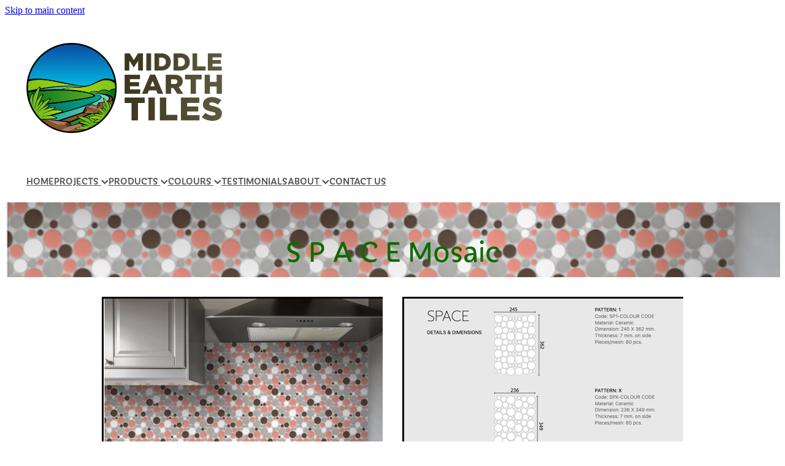

--- FILE ---
content_type: text/html; charset=UTF-8
request_url: https://www.middleearthtiles.com/s-p-a-c-e-mosaics/
body_size: 17907
content:
<!-- Website made on Rocketspark -->
<!DOCTYPE html>
<!-- Blank -->
<html class="">
<head>
    <!-- Google Tag Manager -->
                <script>(function(w,d,s,l,i){w[l]=w[l]||[];w[l].push({'gtm.start':
                new Date().getTime(),event:'gtm.js'});let f=d.getElementsByTagName(s)[0],
                j=d.createElement(s),dl=l!='dataLayer'?'&l='+l:'';j.async=true;j.src=
                'https://www.googletagmanager.com/gtm.js?id='+i+dl;f.parentNode.insertBefore(j,f);
                })(window,document,'script','dataLayer','GTM-KVWLF889');</script>
                <!-- End Google Tag Manager -->
    <meta name='csrf-token' content='a9c44ed17944e1a4c17ad4d38a6bbb26'/>

    
    <meta http-equiv="Content-Type" content="text/html; charset=UTF-8"/>
    
    <title>S P A C E Mosaics | Middle Earth Tiles</title>
    <meta name="description" content=""/>
    <meta name="keywords" content=""/>
                    <link rel="icon" type="image/png" href="https://nz.rs-cdn.com/images/nwsea-f32xz/logo/cropped-32781/pad192x192@stretch.png?v=20210514053325">
                <link rel="apple-touch-icon" href="https://nz.rs-cdn.com/images/nwsea-f32xz/logo/cropped-32781/pad192x192@stretch.png?v=20210514053325"/>
                
    <script type="text/javascript" src="https://cdn.rocketspark.com/jquery-1.7.2.min.js?v=20260123141008"></script>
     <script> window.configs = {"development":"false","DEVELOPMENT":"false","requestType":"page","PREVIEW":"false","EDITOR":"false","template":"blank","navResizeTemplate":"","baseREMUnit":16,"screenSizes":{"t":{"fontSize":14,"contentWidth":400,"contentWidthOversize":400,"min":0,"max":400,"scale":0.7551,"subScale":0.95,"navScale":0.6,"legacy":false},"h":{"fontSize":16,"contentWidth":600,"contentWidthOversize":600,"min":0,"max":740,"scale":0.7551,"subScale":0.95,"navScale":0.6,"legacy":false},"s":{"fontSize":13,"contentWidth":740,"contentWidthOversize":740,"min":740,"max":1080,"scale":0.7959,"subScale":0.7959,"navScale":0.75,"legacy":false},"m":{"fontSize":16,"contentWidth":980,"contentWidthOversize":1080,"min":1080,"max":1460,"scale":1,"subScale":1,"navScale":1,"legacy":true},"l":{"fontSize":19,"contentWidth":1170,"contentWidthOversize":1300,"min":1460,"max":0,"scale":1.1938,"subScale":1.1938,"navScale":1.1,"legacy":false}},"publicURL":"https:\/\/www.middleearthtiles.com","shortnameURL":"https:\/\/middleearthtiles.rocketspark.co.nz","titleData":{"companyName":"Middle Earth Tiles","position":"right","separator":" | "},"CONSOLE_OVERRIDE":true,"noZensmooth":true,"release":"2026.1.23","browserSupport":{"chrome":86,"firefox":78,"edge":86,"internet explorer":12,"ie":12,"opera":72,"edgeMobile":44,"safari":13,"samsung browser":12,"android":89},"siteAutoPopupSettings":"","globalisationEnabled":false,"analyticsMode":"GTM"}; </script> <link rel="stylesheet" href="https://cdn.rocketspark.com/_dist/css/auth~vendors.6da4c5858d05.bundle.css" type="text/css" media="all" /> <link rel="stylesheet" href="https://cdn.rocketspark.com/_dist/css/public.c96fdbea6cf7.bundle.css" type="text/css" media="all" /> <link rel="stylesheet" href="https://cdn.rocketspark.com/_dist/css/public~vendors.24ec0c1183a5.bundle.css" type="text/css" media="all" /> <link rel="stylesheet" href="https://cdn.rocketspark.com/_dist/css/dashboard~vendors.9c624b80e5b6.bundle.css" type="text/css" media="all" /> <link rel="preload" as="style" href="https://cdn.icomoon.io/181725/Rocketspark/style.css?8gzh5b" onload="this.onload=null;this.rel='stylesheet'"> <link rel="stylesheet" href="/node_modules/@rocketspark/flint-ui/dist/rocketspark/rocketspark.css?v=1769130608"> <link rel="stylesheet" href="/node_modules/@rocketspark/image-gallery/build/css/index.css"> <script type="text/javascript" src="https://cdn.rocketspark.com/_dist/js/public.min.v20260123141008.js" ></script> <script type="text/javascript" src="https://cdn.rocketspark.com/_dist/js/commons.e4656cd7293d.bundle.js" ></script> <script type="text/javascript" src="https://cdn.rocketspark.com/_dist/js/blog~vendors.33618b6145a5.bundle.js" ></script> <script type="text/javascript" src="https://cdn.rocketspark.com/_dist/js/shop~vendors.c0601673efb1.bundle.js" ></script> <script type="text/javascript" src="https://cdn.rocketspark.com/_dist/js/houston~vendors.938afeba088b.bundle.js" ></script> <script type="text/javascript" src="https://cdn.rocketspark.com/_dist/js/auth~vendors.1265b1c31cc3.bundle.js" ></script> <script type="text/javascript" src="https://cdn.rocketspark.com/_dist/js/dashboard~vendors.192675722bc3.bundle.js" ></script> <script type="text/javascript" src="https://cdn.rocketspark.com/_dist/js/blastoff~vendors.bb4f8a2101db.bundle.js" ></script> <script type="text/javascript" src="https://cdn.rocketspark.com/_dist/js/public~vendors.8820ff537e13.bundle.js" ></script> <script type="text/javascript" src="https://cdn.rocketspark.com/_dist/js/public.ffd6854062ae.bundle.js" ></script> <script type="module" src="https://nz.rs-cdn.com/node_modules/@rocketspark/flint-ui/dist/rocketspark/rocketspark.esm.js?v=1769130608"></script> <script type="text/javascript" src="https://nz.rs-cdn.com/site_files/28181/assets/page/page383196.js?v=20260123185917" defer></script> <!--suppress ES6ConvertVarToLetConst --> <script> var detectedLogoWidth = localStorage.getItem('detectedLogoWidth'); if (detectedLogoWidth) { var style = document.createElement('style'); style.innerHTML = "@media all and (min-width: 740px) { #header #logo, #header .logo { width: " + detectedLogoWidth + '; } }'; document.head.appendChild(style); } </script> <link rel="stylesheet" href="https://nz.rs-cdn.com/site_files/28181/65512/css/css.css?v=20260114153620" type="text/css" media="all" title="dynamicstyle" /> <style type="text/css" media="screen" id="pagestyle"> @layer rs-base{._925853a1--f9e0f3ea{--button-group-background-color:#333;--button-group-text-color:#fff;--button-group-border-size:1px;--button-group-border-radius:21.875rem;--button-group-border-color:#333;--button-group-font-weight:700;--button-group-font-family:bxgc;--button-group-font-style:normal;--button-group-hover-background-color:#333;--button-group-hover-text-color:#fff;--button-group-hover-border-color:#333;--button-group-font-size:1rem;--button-group-mobile-font-size:1rem;--button-group-letter-spacing:0em;--button-group-line-height:1.2;--button-group-text-transform:none;--button-group-padding:1rem 1.5em;--button-group-centered-text:center;--button-group-display:inline-flex;--button-group-width:auto;--button-group-min-width:4.375rem;--button-group-max-width:unset}}@layer rs-variants{._7c78bdb9--f9e0f3ea ._925853a1{--button-group-font-size:1rem;--button-group-mobile-font-size:1rem;--button-group-letter-spacing:0em;--button-group-line-height:1.2;--button-group-text-transform:none;--button-group-border-radius:21.875rem;--button-group-padding:1rem 1.5em;--button-group-display:inline-flex;--button-group-width:auto;--button-group-min-width:4.375rem;--button-group-max-width:unset}}@layer rs-base{._925853a1--d7b9bab5{--button-group-background-color:#eeece7;--button-group-text-color:#565656;--button-group-border-size:.125rem;--button-group-border-radius:0px;--button-group-border-color:rgba(0,0,0,0);--button-group-font-weight:300;--button-group-font-family:bxgc;--button-group-font-style:normal;--button-group-hover-background-color:#d0cec9;--button-group-hover-text-color:#565656;--button-group-hover-border-color:#1e1e1e;--button-group-font-size:1.5rem;--button-group-mobile-font-size:1rem;--button-group-letter-spacing:0em;--button-group-line-height:1.5;--button-group-text-transform:none;--button-group-padding:1rem 1.5em;--button-group-centered-text:center;--button-group-display:inline-flex;--button-group-width:auto;--button-group-min-width:4.375rem;--button-group-max-width:unset}}@layer rs-variants{._7c78bdb9--d7b9bab5 ._925853a1{--button-group-font-size:1.5rem;--button-group-mobile-font-size:1rem;--button-group-letter-spacing:0em;--button-group-line-height:1.5;--button-group-text-transform:none;--button-group-border-radius:0px;--button-group-padding:1rem 1.5em;--button-group-display:inline-flex;--button-group-width:auto;--button-group-min-width:4.375rem;--button-group-max-width:unset}}@layer rs-base{._925853a1--1f8bd638{--button-group-background-color:#7b838c;--button-group-text-color:#fff;--button-group-border-size:.125rem;--button-group-border-radius:0px;--button-group-border-color:#7b838c;--button-group-font-weight:700;--button-group-font-family:bxgc;--button-group-font-style:normal;--button-group-hover-background-color:#5d656e;--button-group-hover-text-color:#fff;--button-group-hover-border-color:#5d656e;--button-group-font-size:.9375rem;--button-group-mobile-font-size:1rem;--button-group-letter-spacing:0em;--button-group-line-height:1.5;--button-group-text-transform:none;--button-group-padding:1rem 1.5em;--button-group-centered-text:center;--button-group-display:inline-flex;--button-group-width:auto;--button-group-min-width:4.375rem;--button-group-max-width:unset}}@layer rs-variants{._7c78bdb9--1f8bd638 ._925853a1{--button-group-font-size:.9375rem;--button-group-mobile-font-size:1rem;--button-group-letter-spacing:0em;--button-group-line-height:1.5;--button-group-text-transform:none;--button-group-border-radius:0px;--button-group-padding:1rem 1.5em;--button-group-display:inline-flex;--button-group-width:auto;--button-group-min-width:4.375rem;--button-group-max-width:unset}}@layer rs-base{._925853a1--ef18a5cf{--button-group-background-color:rgba(0,0,0,0);--button-group-text-color:#106b00;--button-group-border-size:.125rem;--button-group-border-radius:21.875rem;--button-group-border-color:#106b00;--button-group-font-weight:700;--button-group-font-family:bxgc;--button-group-font-style:normal;--button-group-hover-background-color:#106b00;--button-group-hover-text-color:#bbb;--button-group-hover-border-color:#106b00;--button-group-font-size:.9375rem;--button-group-mobile-font-size:1rem;--button-group-letter-spacing:0em;--button-group-line-height:1.5;--button-group-text-transform:none;--button-group-padding:1rem 1.5em;--button-group-centered-text:center;--button-group-display:inline-flex;--button-group-width:auto;--button-group-min-width:4.375rem;--button-group-max-width:unset}}@layer rs-variants{._7c78bdb9--ef18a5cf ._925853a1{--button-group-font-size:.9375rem;--button-group-mobile-font-size:1rem;--button-group-letter-spacing:0em;--button-group-line-height:1.5;--button-group-text-transform:none;--button-group-border-radius:21.875rem;--button-group-padding:1rem 1.5em;--button-group-display:inline-flex;--button-group-width:auto;--button-group-min-width:4.375rem;--button-group-max-width:unset}}@layer rs-base{._925853a1--26cea02e{--button-group-background-color:#7b838c;--button-group-text-color:#fff;--button-group-border-size:0px;--button-group-border-radius:0px;--button-group-border-color:#7b838c;--button-group-font-weight:500;--button-group-font-family:bxgc;--button-group-font-style:normal;--button-group-hover-background-color:#323232;--button-group-hover-text-color:transparent;--button-group-hover-border-color:#323232;--button-group-font-size:1rem;--button-group-mobile-font-size:1rem;--button-group-letter-spacing:0em;--button-group-line-height:1;--button-group-text-transform:none;--button-group-padding:.7em .95em;--button-group-centered-text:center;--button-group-display:inline-flex;--button-group-width:auto;--button-group-min-width:4.375rem;--button-group-max-width:unset}}@layer rs-variants{._7c78bdb9--26cea02e ._925853a1{--button-group-font-size:1rem;--button-group-mobile-font-size:1rem;--button-group-letter-spacing:0em;--button-group-line-height:1;--button-group-text-transform:none;--button-group-border-radius:0px;--button-group-padding:.7em .95em;--button-group-display:inline-flex;--button-group-width:auto;--button-group-min-width:4.375rem;--button-group-max-width:unset}}@layer rs-base{._925853a1--131db4ad{--button-group-background-color:transparent;--button-group-text-color:#7b838c;--button-group-border-size:.125rem;--button-group-border-radius:0px;--button-group-border-color:#7b838c;--button-group-font-weight:700;--button-group-font-family:bxgc;--button-group-font-style:normal;--button-group-hover-background-color:transparent;--button-group-hover-text-color:#5d656e;--button-group-hover-border-color:#5d656e;--button-group-font-size:.9375rem;--button-group-mobile-font-size:1rem;--button-group-letter-spacing:0em;--button-group-line-height:1.5;--button-group-text-transform:none;--button-group-padding:1rem 1.5em;--button-group-centered-text:center;--button-group-display:inline-flex;--button-group-width:auto;--button-group-min-width:4.375rem;--button-group-max-width:unset}}@layer rs-variants{._7c78bdb9--131db4ad ._925853a1{--button-group-font-size:.9375rem;--button-group-mobile-font-size:1rem;--button-group-letter-spacing:0em;--button-group-line-height:1.5;--button-group-text-transform:none;--button-group-border-radius:0px;--button-group-padding:1rem 1.5em;--button-group-display:inline-flex;--button-group-width:auto;--button-group-min-width:4.375rem;--button-group-max-width:unset}}@layer rs-base{._925853a1:hover{background-color:var(--button-group-hover-background-color);color:var(--button-group-hover-text-color);box-shadow:inset 0 0 0 var(--button-group-border-size) var(--button-group-hover-border-color)}._925853a1{box-sizing:border-box;border:none;outline:none;cursor:pointer;align-items:center;font-smoothing:antialiased;-webkit-font-smoothing:antialiased;justify-content:var(--button-group-centered-text);text-align:var(--button-group-centered-text);background-color:var(--button-group-background-color);color:var(--button-group-text-color);box-shadow:inset 0 0 0 var(--button-group-border-size) var(--button-group-border-color);border-radius:var(--button-group-border-radius);padding:var(--button-group-padding);font-family:var(--button-group-font-family);font-weight:var(--button-group-font-weight);font-style:var(--button-group-font-style);font-size:var(--button-group-font-size);text-transform:var(--button-group-text-transform);letter-spacing:var(--button-group-letter-spacing);transition:background-color .15s ease-out,color .15s ease-out,border-color .15s ease-out;line-height:var(--button-group-line-height);display:var(--button-group-display);width:var(--button-group-width);max-width:var(--button-group-max-width);min-width:var(--button-group-min-width);word-wrap:break-word;min-height:calc(var(--button-group-font-size)*var(--button-group-line-height))}@media (max-width:41.6875rem){._925853a1{font-size:var(--button-group-mobile-font-size)}}}._f1dcfe40{display:flex;flex-wrap:wrap;gap:.5rem;align-items:center;align-self:stretch}._4b0152f0{display:inline-block;width:auto;max-width:none;min-width:4.375rem;text-align:center;white-space:nowrap;text-decoration:none}._766d9222{justify-content:start}._3d1a6c78{justify-content:center}._774d5a3c{justify-content:end}._252144ef{padding:1.25rem;overflow:hidden;box-sizing:border-box;width:75%;position:absolute;z-index:2;left:50%;transform:translateX(-50%);top:10%;pointer-events:none;opacity:0;background-color:var(--button-group-background-color);font-smoothing:antialiased;-webkit-font-smoothing:antialiased}._8dce7e5f{position:absolute;top:0;left:0;width:100%;height:100%;z-index:1;opacity:0;pointer-events:none}._2c899cee{pointer-events:auto}._9df0276b{font-size:1.125rem;line-height:1.2em;padding-left:2.1875rem;word-wrap:break-word}._9df0276b svg{width:1.5rem;height:1.1875rem;position:absolute;top:50%;transform:translateY(-50%);translate:-2.5rem 0;fill:var(--button-group-text-color)}._a6990dac{display:inline-flex;align-items:center;justify-content:space-between;gap:.5rem}._a6990dac:hover ._611ce439{background-color:var(--button-group-hover-text-color)}._a6990dac:hover ._611ce439 svg{fill:var(--button-group-hover-background-color)}._611ce439{border-radius:var(--button-group-border-radius);background-color:var(--button-group-text-color);padding:.125rem .375rem;transition:background .25s linear;display:inline-flex;align-items:center;line-height:1rem;gap:.25rem}._611ce439 svg{height:8PX;fill:var(--button-group-background-color)}._a6990dac:hover ._6e81833f{color:var(--button-group-hover-background-color)}._6e81833f{font-family:arial;text-transform:uppercase;font-size:.6875rem;font-weight:700;color:var(--button-group-background-color);position:relative;transition:background .25s linear;letter-spacing:initial}._2c8f55ae{display:inline-flex;transition:background .25s linear}._a6990dac:hover ._ab36743f svg{fill:var(--content-background-color)}._ab36743f svg{fill:var(--content-background-color)}._a6990dac:hover ._e43b9f01{color:var(--content-background-color)}._e43b9f01{color:var(--content-background-color)}._9cefdf70 ._ce3b2903{width:auto}._9cefdf70 ._611ce439{display:none}._7720d2f9:not(:focus-visible){position:absolute;left:-1px;top:auto;width:1px;height:1px;overflow:hidden;padding:0;clip:rect(1px,1px,1px,1px);clip-path:inset(50%);margin:-1px}body.auth ._7720d2f9:focus-visible{top:3.625rem}._7720d2f9:focus-visible{position:absolute;width:auto;height:auto;z-index:2000;left:.5rem;top:.5rem;clip:unset;clip-path:unset;font-size:1rem;padding:.75rem 1.25rem}._254b5c18:focus-visible{background-color:#244fb6;color:#fff;border-radius:.25rem}._254b5c18:hover{background-color:#1c3f91}.nsdea-9smo5{--stack-design-padding-top:0;--stack-design-padding-bottom:0;padding-top:var(--stack-design-padding-top,0);padding-bottom:var(--stack-design-padding-bottom,0);--stack-design-column-gap:0;--stack-design-padding-left:0;--stack-design-padding-right:0}.nsdea-9smo5 .column-container{gap:var(--stack-design-column-gap,0)}.nsdea-9smo5 .stack-inner{padding-left:var(--stack-design-padding-left,0);padding-right:var(--stack-design-padding-right,0)}@media screen and (max-width:740px){.stack.nsdea-9smo5 .column{padding-top:8px;padding-bottom:8px;padding-left:24px;padding-right:24px}.stack.nsdea-9smo5{margin-top:0;margin-bottom:0;--stack-design-mobile-padding-top:.5rem;--stack-design-mobile-padding-bottom:.5rem;padding-top:var(--stack-design-mobile-padding-top,0);padding-bottom:var(--stack-design-mobile-padding-bottom,0);--stack-design-mobile-padding-left:0;--stack-design-mobile-padding-right:0}.stack.nsdea-9smo5 .column-container{gap:0}.stack.nsdea-9smo5 .stack-inner{padding-left:var(--stack-design-mobile-padding-left,0);padding-right:var(--stack-design-mobile-padding-right,0)}}._1100af70--db9ecb52{--fluid-width:12}._4993ced5--db9ecb52{flex:0 1 calc(100%/(var(--grid-size,24)/var(--fluid-width,8)))}._1100af70--f7b73d57{--fluid-width:12}._4993ced5--f7b73d57{flex:0 1 calc(100%/(var(--grid-size,24)/var(--fluid-width,8)))}.nsdea-d9hr1{--stack-design-padding-top:0;--stack-design-padding-bottom:0;padding-top:var(--stack-design-padding-top,0);padding-bottom:var(--stack-design-padding-bottom,0);--stack-design-column-gap:0;--stack-design-padding-left:0;--stack-design-padding-right:0}.nsdea-d9hr1 .column-container{gap:var(--stack-design-column-gap,0)}.nsdea-d9hr1 .stack-inner{padding-left:var(--stack-design-padding-left,0);padding-right:var(--stack-design-padding-right,0)}@media screen and (max-width:740px){.stack.nsdea-d9hr1 .column{padding-top:8px;padding-bottom:8px;padding-left:24px;padding-right:24px}.stack.nsdea-d9hr1{margin-top:0;margin-bottom:0;--stack-design-mobile-padding-top:.5rem;--stack-design-mobile-padding-bottom:.5rem;padding-top:var(--stack-design-mobile-padding-top,0);padding-bottom:var(--stack-design-mobile-padding-bottom,0);--stack-design-mobile-padding-left:0;--stack-design-mobile-padding-right:0}.stack.nsdea-d9hr1 .column-container{gap:0}.stack.nsdea-d9hr1 .stack-inner{padding-left:var(--stack-design-mobile-padding-left,0);padding-right:var(--stack-design-mobile-padding-right,0)}}.stack .column.column--has-no-top-bottom-spacing ._982f9e32:only-child{padding-top:0;padding-bottom:0}._0884a393{aspect-ratio:var(--aspect-ratio)}._01cee16c{overflow:hidden;width:100%;height:100%}._1100af70--1dabdb6b{--fluid-width:24}._4993ced5--1dabdb6b{flex:0 1 calc(100%/(var(--grid-size,24)/var(--fluid-width,8)))}#content .stack_area{padding-bottom:0}.nsdea-zumlg{margin-top:0;margin-bottom:0;--stack-design-padding-top:7.063rem;--stack-design-padding-bottom:0;padding-top:var(--stack-design-padding-top,0);padding-bottom:var(--stack-design-padding-bottom,0);--stack-design-column-gap:0;--stack-design-padding-left:0;--stack-design-padding-right:0}.nsdea-zumlg .column-container{gap:var(--stack-design-column-gap,0)}.nsdea-zumlg .stack-inner{padding-left:var(--stack-design-padding-left,0);padding-right:var(--stack-design-padding-right,0)}@media screen and (max-width:740px){.stack.nsdea-zumlg .column{padding-top:8px;padding-bottom:8px;padding-left:24px;padding-right:24px}.stack.nsdea-zumlg{margin-top:0;margin-bottom:0;--stack-design-mobile-padding-top:.5rem;--stack-design-mobile-padding-bottom:.5rem;padding-top:var(--stack-design-mobile-padding-top,0);padding-bottom:var(--stack-design-mobile-padding-bottom,0);--stack-design-mobile-padding-left:0;--stack-design-mobile-padding-right:0}.stack.nsdea-zumlg .column-container{gap:0}.stack.nsdea-zumlg .stack-inner{padding-left:var(--stack-design-mobile-padding-left,0);padding-right:var(--stack-design-mobile-padding-right,0)}}.stack.nsdea-zumlg{background:#f7f7f7}#main_body .stack.nsdea-zumlg .block h2{color:#333;font-size:1.25rem}#main_body .stack.nsdea-zumlg .accordion-block .accordion-block__item-icon--h2 svg path{fill:#333}#main_body .stack.nsdea-zumlg .block h2.heading{color:#333}#main_body .stack.nsdea-zumlg .block h2.heading a{color:#333}#main_body .stack.nsdea-zumlg .accordion-block .accordion-block__item-icon--h2 svg{width:1.25rem;height:1.25rem}._1100af70--5d5bacb8{--fluid-width:8}._4993ced5--5d5bacb8{flex:0 1 calc(100%/(var(--grid-size,24)/var(--fluid-width,8)))}._1100af70--ab354407{--fluid-width:8}._4993ced5--ab354407{flex:0 1 calc(100%/(var(--grid-size,24)/var(--fluid-width,8)))}._1100af70--115e21e9{--fluid-width:8}._4993ced5--115e21e9{flex:0 1 calc(100%/(var(--grid-size,24)/var(--fluid-width,8)))}._5d5af514{--grid-size:24}.edit-feature-image-copy{background-color:#fff}body .feature-area-main{display:block}.feature-area-wrap{clear:both;min-width:48.750rem;overflow:hidden;background-color:transparent}.feature-area-wrap.hide-feature-logo .logo{display:none}.vpos-wrapper{height:100%}#header-area.header-overlay .feature-slide .vpos-wrapper{margin-top:0;height:calc(100% - 0px)}.feature-area__slides{position:relative;width:100%;min-width:48.750rem;background-color:transparent;margin:0 auto}.feature-slide{position:relative;min-width:48.750rem;background-color:transparent;background-position:50% 50%;background-repeat:no-repeat;background-size:cover;margin:0 auto}.feature-slide-content{margin:0 auto;position:relative;width:918px;z-index:101;background:0 0;color:#fff}body .feature-slide-content{position:absolute;top:50%;left:50%;-ms-transform:translate(-50%,-50%);-webkit-transform:translate(-50%,-50%);transform:translate(-50%,-50%)}body .logo-stay-still .feature-slide-content{top:0}.feature-slide-content-box{width:75%}.feature-slide-content a,.feature-slide-content a:visited,.feature-slide-content a:link,.feature-slide-content a:hover{color:#fff}.feature-slide-logo .logo{margin:0 auto}.feature-area-wrap.shortened .feature-slide-logo .logo{max-height:6.063rem}.feature-slide-logo .logo .logo-edit{display:none;visibility:hidden;margin:0 auto}.feature-area-main .logo .logo-edit{left:50%;margin:.313rem 0 0}.feature-area-main .logo-controls{left:50%;margin-left:0;transform:translateX(-50%);-webkit-transform:translateX(-50%)}.feature-slide-content-global{position:relative;z-index:102;height:7.625rem}.feature-slide-overlay{height:101%;position:absolute;z-index:100;width:100%;opacity:0;-moz-opacity:0;filter:alpha(opacity=0);background-color:#106b00;transition:opacity .5s ease-in-out;top:50%;transform:translate(0,-50%)}body.side-editor-open .feature-slide-overlay{transition:opacity 0s ease-in-out}.feature-slide-overlay.highlight{opacity:.3;-moz-opacity:.3;filter:alpha(opacity=30)}div.feature-text-scaling{display:block;word-wrap:break-word;white-space:normal}.feature-slide-heading div.feature-text-scaling{line-height:135%}.feature-slide-body div.feature-text-scaling{line-height:1.6em}.feature-slide-heading,h1.feature-slide-heading,h2.feature-slide-heading,h3.feature-slide-heading,div.feature-slide-heading{line-height:100%}.feature-area-main .feature-slide-heading,.feature-area-main h1.feature-slide-heading,.feature-area-main h2.feature-slide-heading,.feature-area-main h3.feature-slide-heading,.feature-area-main div.feature-slide-heading{color:#106b00;font-family:bxgc,arial;font-weight:400;font-style:normal}.feature-area-main .heading-background{border-radius:0}body .feature-area-main .feature-slide.has-content .heading-background{background-color:rgba(255,255,255,0)}.feature-slide-content .feature-slide-body{font-family:bxgc,arial;font-weight:700;font-style:normal;font-size:20px;line-height:100%}.feature-slide-body strong{font-weight:700}.feature-slide-body em{font-style:italic}.feature-area__slides .cycle-next,.feature-area__slides .cycle-prev{position:absolute;min-width:40px;top:0;z-index:103;font-family:icons;font-size:80px;cursor:pointer;color:#106b00;text-align:center}.feature-area__slides .cycle-next,.feature-area__slides .cycle-prev{height:100%;display:flex;flex-direction:column;justify-content:center}.feature-area__slides .cycle-prev{left:0}.feature-area__slides .cycle-next{right:0}.feature-area__slides .cycle-pager{text-align:center;width:94%;padding:0 3%;z-index:103;position:absolute;bottom:10%;overflow:hidden}.feature-area__slides .cycle-pager span{font-family:arial;font-size:50px;width:12px;height:12px;display:inline-block;cursor:pointer;background:rgba(123,131,140,1);border-radius:8px;margin:2px;border:2px solid rgba(123,131,140,1)}.feature-area__slides .cycle-pager span.cycle-pager-active{background:#fff}.feature-area__slides .cycle-pager>*{cursor:pointer}.feature-area-main .down-arrow-scroll{position:absolute;left:50%;-ms-transform:translateX(-50%);-webkit-transform:translateX(-50%);transform:translateX(-50%);margin-left:-13.5px;bottom:5%;animation:down-arrow-bounce 1.5s infinite;animation-timing-function:linear;display:block;-webkit-animation:down-arrow-bounce 1.5s infinite;-webkit-animation-timing-function:linear;-moz-animation-timing-function:linear;-moz-animation:down-arrow-bounce 1.5s infinite;cursor:pointer;z-index:103}.feature-area-main .down-arrow-scroll svg{width:1.688rem;height:.938rem}.feature-area-main .down-arrow-scroll svg path{fill:#fff}@-webkit-keyframes down-arrow-bounce{0%,20%,50%,80%,100%{-webkit-transform:translateY(0)}40%{-webkit-transform:translateY(-10px)}60%{-webkit-transform:translateY(3px)}}@keyframes down-arrow-bounce{0%,20%,50%,80%,100%{transform:translateY(0)}40%{transform:translateY(-6px)}60%{transform:translateY(3px)}}a.feature-button{font-family:,arial;font-weight:;font-style:;font-size:1.5rem;line-height:120%;padding:.85em 1em;box-sizing:border-box}a.feature-button:link,a.feature-button:visited{display:inline-block;text-decoration:none;transition:background-color .15s ease-out,color .15s ease-out;color:#fff;background:rgba(123,131,140,1)}a.feature-button:hover{text-decoration:none;color:#fff;background:rgba(113,121,130,1)}a.feature-button{min-width:unset !important}a.feature-button{text-align:center}.heading-style-1{font-weight:700}.heading-style-2{font-style:italic}a.feature-button.round-corners{border-radius:10px}a.feature-button.full-round-corners{border-radius:1000px}.add-feature-area{display:none !important}.feature-slide-content-box-padding{border-radius:10px}.heading-background-none .feature-slide-content-box-padding{border-radius:10px!important}.heading-background-heading .feature-slide-content-box-padding,.heading-background-heading-blurb .feature-slide-content-box-padding,.heading-background-heading-blurb-button .feature-slide-content-box-padding{border-radius:0}.feature-slide--default171 .feature-slide-content-box{width:75%}.feature-slide--default171 .feature-slide__image img{object-position:50% 57%}.feature-slide{width:100%}.feature-slide-content{width:918px}#header-area.header-overlay .feature-slide-content{margin-top:0}.feature-slide-content{left:50%}.feature-slide-heading{font-size:50px}h1.feature-slide-heading{font-size:50px}h2.feature-slide-heading{font-size:50px}h3.feature-slide-heading{font-size:50px}div.feature-slide-heading{font-size:50px}.feature-slide-content .feature-slide-body{font-size:20px}a.feature-button{font-size:24px}.feature-area-wrap{height:7.625rem}.feature-slide{height:7.625rem}.feature-area__slides{height:7.625rem}.feature-slide--global{margin-top:-7.625rem}@media all and (max-width:400px){html:not(.responsive-disabled) .feature-slide-content{width:338px}html:not(.responsive-disabled) .feature-slide-heading{font-size:17.605633802817vw}html:not(.responsive-disabled) h1.feature-slide-heading{font-size:17.605633802817vw}html:not(.responsive-disabled) h2.feature-slide-heading{font-size:17.605633802817vw}html:not(.responsive-disabled) h3.feature-slide-heading{font-size:17.605633802817vw}html:not(.responsive-disabled) div.feature-slide-heading{font-size:17.605633802817vw}html:not(.responsive-disabled) a.feature-button{font-size:5.2816901408451vw}html:not(.responsive-disabled) .feature-slide-content-box{width:100%}html:not(.responsive-disabled) .feature-slide--default171 .feature-slide-content-box{width:100%}html:not(.responsive-disabled) .feature-area-main{height:auto}html:not(.responsive-disabled) .feature-area-wrap{height:auto}html:not(.responsive-disabled) .feature-slide{height:auto}html:not(.responsive-disabled) .feature-area__slides{height:auto}html:not(.responsive-disabled) #header-area.header-overlay-mobile .feature-slide-content{margin-top:0}html:not(.responsive-disabled) #header-area.header-overlay-mobile .feature-slide-content.feature-slide-content--top-left{margin-top:0}html:not(.responsive-disabled) #header-area.header-overlay-mobile .feature-slide-content.feature-slide-content--top-center{margin-top:0}html:not(.responsive-disabled) #header-area.header-overlay-mobile .feature-slide-content.feature-slide-content--top-right{margin-top:0}html:not(.responsive-disabled) #header-area.header-overlay-mobile .feature-slide-content.feature-slide-content--center-left{margin-top:0}html:not(.responsive-disabled) #header-area.header-overlay-mobile .feature-slide-content.feature-slide-content--center-center{margin-top:0}html:not(.responsive-disabled) #header-area.header-overlay-mobile .feature-slide-content.feature-slide-content--center-right{margin-top:0}html:not(.responsive-disabled) .feature-slide__placeholder{padding-top:100vh}html:not(.responsive-disabled) .feature-area__slides.feature-area__slides--empty{padding-top:100vh}}@media all and (max-width:740px){html:not(.responsive-disabled) .feature-slide-content{width:100%}html:not(.responsive-disabled) .feature-slide-heading{font-size:17.605633802817vw}html:not(.responsive-disabled) h1.feature-slide-heading{font-size:17.605633802817vw}html:not(.responsive-disabled) h2.feature-slide-heading{font-size:17.605633802817vw}html:not(.responsive-disabled) h3.feature-slide-heading{font-size:17.605633802817vw}html:not(.responsive-disabled) div.feature-slide-heading{font-size:17.605633802817vw}html:not(.responsive-disabled) .feature-slide-content .feature-slide-body{font-size:7.0422535211268vw}html:not(.responsive-disabled) a.feature-button{font-size:5.2816901408451vw}html:not(.responsive-disabled) .feature-slide-content-box{width:100%}html:not(.responsive-disabled) .feature-slide--default171 .feature-slide-content-box{width:100%}html:not(.responsive-disabled) .feature-area-main{height:auto}html:not(.responsive-disabled) .feature-area-wrap{height:auto}html:not(.responsive-disabled) .feature-slide{height:auto}html:not(.responsive-disabled) .feature-area__slides{height:auto}html:not(.responsive-disabled) #header-area.header-overlay-mobile .feature-slide-content{margin-top:0}html:not(.responsive-disabled) #header-area.header-overlay-mobile .feature-slide-content.feature-slide-content--top-left{margin-top:0}html:not(.responsive-disabled) #header-area.header-overlay-mobile .feature-slide-content.feature-slide-content--top-center{margin-top:0}html:not(.responsive-disabled) #header-area.header-overlay-mobile .feature-slide-content.feature-slide-content--top-right{margin-top:0}html:not(.responsive-disabled) #header-area.header-overlay-mobile .feature-slide-content.feature-slide-content--center-left{margin-top:0}html:not(.responsive-disabled) #header-area.header-overlay-mobile .feature-slide-content.feature-slide-content--center-center{margin-top:0}html:not(.responsive-disabled) #header-area.header-overlay-mobile .feature-slide-content.feature-slide-content--center-right{margin-top:0}html:not(.responsive-disabled) .feature-slide__placeholder{padding-top:100vh}html:not(.responsive-disabled) .feature-area__slides.feature-area__slides--empty{padding-top:100vh}}@media all and (min-width:740px) and (max-width:1080px){html:not(.responsive-disabled) .feature-slide-content{width:678px}}@media all and (min-width:1080px) and (max-width:1460px){html:not(.responsive-disabled) .feature-slide-content{width:918px}html:not(.responsive-disabled) #header-area.header-overlay .feature-slide-content{margin-top:0}}@media all and (min-width:1460px){html:not(.responsive-disabled) .feature-slide-content{width:1108px}}#picture-3946440 .picture_block_holder__spacer{width:458px}#picture-3946440 .picture_block_holder__spacer{height:342px}@media all and (max-width:400px){html:not(.responsive-disabled) #picture-3946440 .picture_block_holder__spacer{width:368px}html:not(.responsive-disabled) #picture-3946440 .picture_block_holder__spacer{height:274px}}@media all and (max-width:740px){html:not(.responsive-disabled) #picture-3946440 .picture_block_holder__spacer{width:100%}html:not(.responsive-disabled) #picture-3946440 .picture_block_holder__spacer{height:100%}}@media all and (min-width:740px) and (max-width:1080px){html:not(.responsive-disabled) #picture-3946440 .picture_block_holder__spacer{width:344px}html:not(.responsive-disabled) #picture-3946440 .picture_block_holder__spacer{height:256px}}@media all and (min-width:1080px) and (max-width:1460px){html:not(.responsive-disabled) #picture-3946440 .picture_block_holder__spacer{width:458px}html:not(.responsive-disabled) #picture-3946440 .picture_block_holder__spacer{height:342px}}@media all and (min-width:1460px){html:not(.responsive-disabled) #picture-3946440 .picture_block_holder__spacer{width:547px}html:not(.responsive-disabled) #picture-3946440 .picture_block_holder__spacer{height:408px}}#picture-3946440 .picture_block_holder__spacer{width:458px}#picture-3946440 .picture_block_holder__spacer{height:342px}@media all and (max-width:400px){.stack--content-width-full:not(.stack--picture-editor-open) #picture-3946440 .picture_block_holder__spacer{width:368px}.stack--content-width-full:not(.stack--picture-editor-open) #picture-3946440 .picture_block_holder__spacer{height:274px}}@media all and (max-width:740px){.stack--content-width-full:not(.stack--picture-editor-open) #picture-3946440 .picture_block_holder__spacer{width:100%}.stack--content-width-full:not(.stack--picture-editor-open) #picture-3946440 .picture_block_holder__spacer{height:100%}}@media all and (min-width:740px) and (max-width:1080px){.stack--content-width-full:not(.stack--picture-editor-open) #picture-3946440 .picture_block_holder__spacer{width:344px}.stack--content-width-full:not(.stack--picture-editor-open) #picture-3946440 .picture_block_holder__spacer{height:256px}}@media all and (min-width:1080px) and (max-width:1460px){.stack--content-width-full:not(.stack--picture-editor-open) #picture-3946440 .picture_block_holder__spacer{width:458px}.stack--content-width-full:not(.stack--picture-editor-open) #picture-3946440 .picture_block_holder__spacer{height:342px}}@media all and (min-width:1460px){.stack--content-width-full:not(.stack--picture-editor-open) #picture-3946440 .picture_block_holder__spacer{width:547px}.stack--content-width-full:not(.stack--picture-editor-open) #picture-3946440 .picture_block_holder__spacer{height:408px}}#picture-3946441 .picture_block_holder__spacer{width:458px}#picture-3946441 .picture_block_holder__spacer{height:285px}@media all and (max-width:400px){html:not(.responsive-disabled) #picture-3946441 .picture_block_holder__spacer{width:368px}html:not(.responsive-disabled) #picture-3946441 .picture_block_holder__spacer{height:228px}}@media all and (max-width:740px){html:not(.responsive-disabled) #picture-3946441 .picture_block_holder__spacer{width:100%}html:not(.responsive-disabled) #picture-3946441 .picture_block_holder__spacer{height:100%}}@media all and (min-width:740px) and (max-width:1080px){html:not(.responsive-disabled) #picture-3946441 .picture_block_holder__spacer{width:344px}html:not(.responsive-disabled) #picture-3946441 .picture_block_holder__spacer{height:214px}}@media all and (min-width:1080px) and (max-width:1460px){html:not(.responsive-disabled) #picture-3946441 .picture_block_holder__spacer{width:458px}html:not(.responsive-disabled) #picture-3946441 .picture_block_holder__spacer{height:285px}}@media all and (min-width:1460px){html:not(.responsive-disabled) #picture-3946441 .picture_block_holder__spacer{width:547px}html:not(.responsive-disabled) #picture-3946441 .picture_block_holder__spacer{height:340px}}#picture-3946441 .picture_block_holder__spacer{width:458px}#picture-3946441 .picture_block_holder__spacer{height:285px}@media all and (max-width:400px){.stack--content-width-full:not(.stack--picture-editor-open) #picture-3946441 .picture_block_holder__spacer{width:368px}.stack--content-width-full:not(.stack--picture-editor-open) #picture-3946441 .picture_block_holder__spacer{height:228px}}@media all and (max-width:740px){.stack--content-width-full:not(.stack--picture-editor-open) #picture-3946441 .picture_block_holder__spacer{width:100%}.stack--content-width-full:not(.stack--picture-editor-open) #picture-3946441 .picture_block_holder__spacer{height:100%}}@media all and (min-width:740px) and (max-width:1080px){.stack--content-width-full:not(.stack--picture-editor-open) #picture-3946441 .picture_block_holder__spacer{width:344px}.stack--content-width-full:not(.stack--picture-editor-open) #picture-3946441 .picture_block_holder__spacer{height:214px}}@media all and (min-width:1080px) and (max-width:1460px){.stack--content-width-full:not(.stack--picture-editor-open) #picture-3946441 .picture_block_holder__spacer{width:458px}.stack--content-width-full:not(.stack--picture-editor-open) #picture-3946441 .picture_block_holder__spacer{height:285px}}@media all and (min-width:1460px){.stack--content-width-full:not(.stack--picture-editor-open) #picture-3946441 .picture_block_holder__spacer{width:547px}.stack--content-width-full:not(.stack--picture-editor-open) #picture-3946441 .picture_block_holder__spacer{height:340px}}._ac00c56e--975a0907{width:auto;height:100%}._0884a393--975a0907{--aspect-ratio:2.7813267813268}._ac00c56e--975a0907{transform:translateX(10.796950796951%)}#picture-2376654 .picture_block_holder__spacer{width:266px}#picture-2376654 .picture_block_holder__spacer{height:122px}.nstea-z7uqz .nblea-bgrwq .block_content_container{width:266px}.nstea-z7uqz .nblea-bgrwq .block_content_container{margin:0 auto}@media all and (max-width:400px){html:not(.responsive-disabled) #picture-2376654 .picture_block_holder__spacer{width:298px}html:not(.responsive-disabled) #picture-2376654 .picture_block_holder__spacer{height:137px}html:not(.responsive-disabled) .nstea-z7uqz .nblea-bgrwq .block_content_container{width:auto}}@media all and (max-width:740px){html:not(.responsive-disabled) #picture-2376654 .picture_block_holder__spacer{width:100%}html:not(.responsive-disabled) #picture-2376654 .picture_block_holder__spacer{height:100%}html:not(.responsive-disabled) .nstea-z7uqz .nblea-bgrwq .block_content_container{width:auto}}@media all and (min-width:740px) and (max-width:1080px){html:not(.responsive-disabled) #picture-2376654 .picture_block_holder__spacer{width:179px}html:not(.responsive-disabled) #picture-2376654 .picture_block_holder__spacer{height:82px}html:not(.responsive-disabled) .nstea-z7uqz .nblea-bgrwq .block_content_container{width:179px}}@media all and (min-width:1080px) and (max-width:1460px){html:not(.responsive-disabled) #picture-2376654 .picture_block_holder__spacer{width:266px}html:not(.responsive-disabled) #picture-2376654 .picture_block_holder__spacer{height:122px}html:not(.responsive-disabled) .nstea-z7uqz .nblea-bgrwq .block_content_container{width:266px}}@media all and (min-width:1460px){html:not(.responsive-disabled) #picture-2376654 .picture_block_holder__spacer{width:320px}html:not(.responsive-disabled) #picture-2376654 .picture_block_holder__spacer{height:147px}html:not(.responsive-disabled) .nstea-z7uqz .nblea-bgrwq .block_content_container{width:320px}}#picture-2376654 .picture_block_holder__spacer{width:266px}#picture-2376654 .picture_block_holder__spacer{height:122px}.nstea-z7uqz .nblea-bgrwq .block_content_container{width:266px}.nstea-z7uqz .nblea-bgrwq .block_content_container{margin:0 auto}@media all and (max-width:400px){.stack--content-width-full:not(.stack--picture-editor-open) #picture-2376654 .picture_block_holder__spacer{width:298px}.stack--content-width-full:not(.stack--picture-editor-open) #picture-2376654 .picture_block_holder__spacer{height:137px}.stack--content-width-full:not(.stack--picture-editor-open).nstea-z7uqz .nblea-bgrwq .block_content_container{width:auto}}@media all and (max-width:740px){.stack--content-width-full:not(.stack--picture-editor-open) #picture-2376654 .picture_block_holder__spacer{width:100%}.stack--content-width-full:not(.stack--picture-editor-open) #picture-2376654 .picture_block_holder__spacer{height:100%}.stack--content-width-full:not(.stack--picture-editor-open).nstea-z7uqz .nblea-bgrwq .block_content_container{width:auto}}@media all and (min-width:740px) and (max-width:1080px){.stack--content-width-full:not(.stack--picture-editor-open) #picture-2376654 .picture_block_holder__spacer{width:179px}.stack--content-width-full:not(.stack--picture-editor-open) #picture-2376654 .picture_block_holder__spacer{height:82px}.stack--content-width-full:not(.stack--picture-editor-open).nstea-z7uqz .nblea-bgrwq .block_content_container{width:179px}}@media all and (min-width:1080px) and (max-width:1460px){.stack--content-width-full:not(.stack--picture-editor-open) #picture-2376654 .picture_block_holder__spacer{width:266px}.stack--content-width-full:not(.stack--picture-editor-open) #picture-2376654 .picture_block_holder__spacer{height:122px}.stack--content-width-full:not(.stack--picture-editor-open).nstea-z7uqz .nblea-bgrwq .block_content_container{width:266px}}@media all and (min-width:1460px){.stack--content-width-full:not(.stack--picture-editor-open) #picture-2376654 .picture_block_holder__spacer{width:320px}.stack--content-width-full:not(.stack--picture-editor-open) #picture-2376654 .picture_block_holder__spacer{height:147px}.stack--content-width-full:not(.stack--picture-editor-open).nstea-z7uqz .nblea-bgrwq .block_content_container{width:320px}} </style> <meta name="viewport" content="width=device-width, initial-scale=1"> 
            <script defer type="text/javascript" src="//use.typekit.net/ik/[base64].js"></script>

<meta property="og:image" content="https://nz.rs-cdn.com/images/nwsea-f32xz/page/77924d683dda9accbefb643af82b94b6__fb49/w1200.png">
<meta property="og:image" content="https://nz.rs-cdn.com/images/nwsea-f32xz/page/be651178c49a5372b550810d5ba4bb44__bfec/w1200.png">
<meta property="og:image" content="https://dzpdbgwih7u1r.cloudfront.net/96a71379-e143-4390-9966-1943389bbf9e/9c448d22-5e97-4590-a4d7-ad4ac4c3b41c/9c448d22-5efc-4526-8493-0fb06535e668/w400h174-59ddcb8cd69d246a0e535e21783cb688.png">
    
    
    
</head>
<body id="page_35" data-id="98c117d3-ad68-42b5-a5db-bbc17957b347" data-page-id="383196" class="" data-content-schedule="{&quot;isScheduled&quot;:false,&quot;scheduledAt&quot;:null}">
    <a href="#main_body" class="_925853a1 _925853a1--1f8bd638 _7720d2f9">Skip to main content</a>        <div id="fb-root"></div>

    <!-- Google Tag Manager (noscript) -->
                <noscript><iframe src="https://www.googletagmanager.com/ns.html?id=GTM-KVWLF889"
                height="0" width="0" style="display:none;visibility:hidden"></iframe></noscript>
                <!-- End Google Tag Manager (noscript) -->    <style>.old-browser-popup{position:fixed;width:100%;height:100%;z-index:9999999}.old-browser-popup__background-fade{position:absolute;background:#000;width:100%;height:100%;opacity:.6;z-index:1}.old-browser-popup__box{position:relative;z-index:2;width:42.25rem;margin:0 auto;text-align:center;top:40%}.old-browser-popup__inner{padding:3rem 2rem;font-size:1rem}.old-browser-popup__inner .site-button{margin:1rem auto 0;font-size:1.2rem}@media (max-width:720px){.old-browser-popup__box{width:90%;top:50%;-ms-transform:translate(0,-50%);-webkit-transform:translate(0,-50%);transform:translate(0,-50%)}.old-browser-popup__box br{display:none}.old-browser-popup__inner a.site-button{font-size:16px}}</style>
    <script src="https://cdn.jsdelivr.net/npm/ua-parser-js@0/dist/ua-parser.min.js"></script>
    <script type="text/javascript">
    "use strict";if(!window.PREVIEW&&!window.EDITOR&&window.sessionStorage&&null===window.sessionStorage.getItem("old-browser")){var browserName,version,parser=new UAParser,popup='<div class="old-browser-popup"><div class="old-browser-popup__background-fade"></div><div class="old-browser-popup__box content-background"><div class="old-browser-popup__inner p-font p-font-colour">Our website doesn\'t fully support the browser you are using, we <br/>recommend you <a href="https://updatemybrowser.org/" target="_blank">update to a newer version</a>.<br/><a onclick="location.reload();" class="site-button">Continue with current browser</a></div></div></div>';if(void 0!==parser){void 0!==parser.getBrowser().name&&(browserName=parser.getBrowser().name.toLowerCase()),void 0!==parser.getBrowser().version&&(version=parseFloat(parser.getBrowser().version));var browserPopup=document.getElementById("old-browser-popup");if(void 0!==browserName){var configs=window.configs;if(Object.prototype.hasOwnProperty.call(configs,"browserSupport")&&Object.prototype.hasOwnProperty.call(configs.browserSupport,browserName)){var browserNameTest=configs.browserSupport[browserName];"edge"===browserName&&"mobile"===parser.getDevice().type&&(browserNameTest="edgeMobile"),version<configs.browserSupport[browserNameTest]&&document.body.insertAdjacentHTML("beforeend",popup)}}}window.sessionStorage.setItem("old-browser",!0)}
    </script>
    <div class="side-of-page">
            </div> <!-- end .side-of-page -->

    <div id="shadow">

        <div id="shadow_inner">
                <div class="announcement-bar">
        <div class="announcement-bar__content"><p class="text-center">New announcement. Learn more</p></div>
        <rs-icon class="announcement-bar__close" name="x"></rs-icon>
    </div>
<div class="header _51cf2b51 header--template-nav-new-line-logo-left header--sticky-fix">
    <div class="header__inner header__inner-width-full">
        <div class="header__top">
    <div class="header__top-inner">
        <div class="header-logo header-logo--image">
            <a href="/" class="header-logo__inner" aria-label="Middle Earth Tiles homepage">
                    </a>
        </div>
        <div class="header__right">
            <div class="header-icons">
            
        
    </div>            
        </div>
    </div>
</div>
<div class="header__bottom">
    <div class="header__bottom-inner">
        <nav class="site-nav" id="site-navigation" aria-label="Main navigation">
            <div class="site-nav__desktop">
                            <div class="site-nav__item">

                                            <a href="/" class="site-nav__item-link">
                            HOME
                                                    </a>
                    
                                    </div>
                            <div class="site-nav__item header-dropdown--has-dropdown">

                                            <a href="/projects/" class="site-nav__item-link">
                            PROJECTS
                                                            <span class="header-dropdown__arrow"><?xml version="1.0" encoding="UTF-8"?>
<svg width="21px" height="14px" viewBox="0 0 21 14" version="1.1" xmlns="http://www.w3.org/2000/svg" xmlns:xlink="http://www.w3.org/1999/xlink">
    <g stroke="none" stroke-width="1" fill="none" fill-rule="evenodd">
        <polygon fill="#000000" points="20.1999615 3.43121387 10.4311754 13.2 0.286666716 3.05549133 2.95429677 0.2 10.4311754 7.67687861 17.5323315 0.575722543"></polygon>
    </g>
</svg></span>
                                                    </a>
                    
                                            <div class="header-dropdown">
                            <div class="header-dropdown__menu">
                                                                    <a class="header-dropdown__link " href="/bathrooms/">BATHROOMS</a>
                                                                    <a class="header-dropdown__link " href="/kitchens/">KITCHENS</a>
                                                                    <a class="header-dropdown__link " href="/commercial/">COMMERCIAL</a>
                                                                    <a class="header-dropdown__link " href="/terraklinker-pool-tiles/">TERRAKLINKER POOL TILES</a>
                                                                    <a class="header-dropdown__link " href="/terraklinker-step-tiles/">TERRAKLINKER STEP TILES</a>
                                                            </div>
                        </div>
                                    </div>
                            <div class="site-nav__item header-dropdown--has-dropdown">

                                            <a href="/products/" class="site-nav__item-link">
                            PRODUCTS
                                                            <span class="header-dropdown__arrow"><?xml version="1.0" encoding="UTF-8"?>
<svg width="21px" height="14px" viewBox="0 0 21 14" version="1.1" xmlns="http://www.w3.org/2000/svg" xmlns:xlink="http://www.w3.org/1999/xlink">
    <g stroke="none" stroke-width="1" fill="none" fill-rule="evenodd">
        <polygon fill="#000000" points="20.1999615 3.43121387 10.4311754 13.2 0.286666716 3.05549133 2.95429677 0.2 10.4311754 7.67687861 17.5323315 0.575722543"></polygon>
    </g>
</svg></span>
                                                    </a>
                    
                                            <div class="header-dropdown">
                            <div class="header-dropdown__menu">
                                                                    <a class="header-dropdown__link " href="/glaze-colours/">GLAZE COLOURS</a>
                                                                    <a class="header-dropdown__link " href="/terracotta/">TERRACOTTA</a>
                                                                    <a class="header-dropdown__link " href="/terraklinker/">TERRAKLINKER</a>
                                                                    <a class="header-dropdown__link " href="/terraklinker-pool-tiles/">TERRAKLINKER POOL TILES</a>
                                                                    <a class="header-dropdown__link " href="/terraklinker-step-tiles/">TERRAKLINKER STEP TILES</a>
                                                                    <a class="header-dropdown__link " href="/terraklinker-coping-tiles/">TERRAKLINKER COPING TILES</a>
                                                                    <a class="header-dropdown__link " href="/beautiful-mosaics/">BEAUTIFUL MOSAICS</a>
                                                                    <a class="header-dropdown__link " href="/mediterranean/">MEDITERRANEAN</a>
                                                                    <a class="header-dropdown__link " href="/turkish/">TURKISH</a>
                                                            </div>
                        </div>
                                    </div>
                            <div class="site-nav__item header-dropdown--has-dropdown">

                                            <a href="/colours/" class="site-nav__item-link">
                            COLOURS
                                                            <span class="header-dropdown__arrow"><?xml version="1.0" encoding="UTF-8"?>
<svg width="21px" height="14px" viewBox="0 0 21 14" version="1.1" xmlns="http://www.w3.org/2000/svg" xmlns:xlink="http://www.w3.org/1999/xlink">
    <g stroke="none" stroke-width="1" fill="none" fill-rule="evenodd">
        <polygon fill="#000000" points="20.1999615 3.43121387 10.4311754 13.2 0.286666716 3.05549133 2.95429677 0.2 10.4311754 7.67687861 17.5323315 0.575722543"></polygon>
    </g>
</svg></span>
                                                    </a>
                    
                                            <div class="header-dropdown">
                            <div class="header-dropdown__menu">
                                                                    <a class="header-dropdown__link " href="/glaze-colours/">GLAZE COLOURS</a>
                                                                    <a class="header-dropdown__link " href="/beautiful-mosaics/">BEAUTIFUL MOSAICS</a>
                                                                    <a class="header-dropdown__link " href="/ocelli-mosaic-options/">OCELLI MOSAIC OPTIONS</a>
                                                                    <a class="header-dropdown__link " href="/retro-mosaic-options/">RETRO MOSAIC OPTIONS</a>
                                                                    <a class="header-dropdown__link " href="/retro-mosaic-gallery/">RETRO MOSAIC GALLERY</a>
                                                            </div>
                        </div>
                                    </div>
                            <div class="site-nav__item">

                                            <a href="/testimonials/" class="site-nav__item-link">
                            TESTIMONIALS
                                                    </a>
                    
                                    </div>
                            <div class="site-nav__item header-dropdown--has-dropdown">

                                            <a href="/about/" class="site-nav__item-link">
                            ABOUT
                                                            <span class="header-dropdown__arrow"><?xml version="1.0" encoding="UTF-8"?>
<svg width="21px" height="14px" viewBox="0 0 21 14" version="1.1" xmlns="http://www.w3.org/2000/svg" xmlns:xlink="http://www.w3.org/1999/xlink">
    <g stroke="none" stroke-width="1" fill="none" fill-rule="evenodd">
        <polygon fill="#000000" points="20.1999615 3.43121387 10.4311754 13.2 0.286666716 3.05549133 2.95429677 0.2 10.4311754 7.67687861 17.5323315 0.575722543"></polygon>
    </g>
</svg></span>
                                                    </a>
                    
                                            <div class="header-dropdown">
                            <div class="header-dropdown__menu">
                                                                    <a class="header-dropdown__link " href="/about-middle-earth-tiles/">ABOUT MIDDLE EARTH TILES</a>
                                                                    <a class="header-dropdown__link " href="/faqs/">FAQS</a>
                                                                    <a class="header-dropdown__link " href="/brochures/">BROCHURES</a>
                                                                    <a class="header-dropdown__link " href="/technical-documents/">TECHNICAL DOCUMENTS</a>
                                                                    <a class="header-dropdown__link " href="/terms-of-trade/">TERMS OF TRADE</a>
                                                            </div>
                        </div>
                                    </div>
                            <div class="site-nav__item">

                                            <a href="/contact-us/" class="site-nav__item-link">
                            CONTACT US
                                                    </a>
                    
                                    </div>
                    </div>
        <div class="site-nav__mobile">
                    </div>
        
    </nav>
    </div>
</div>
<div class="header-mobile header-mobile--icon-count-2">
    <button class="header-mobile__icons header__hamburger header__hamburger--mobile header__hamburger--squeeze" type="button" aria-label="Open navigation menu" aria-controls="site-navigation" aria-expanded="false">
      <span class="header__hamburger-box">
        <span class="header__hamburger-inner"></span>
      </span>
    </button>            <a href="tel: +64-9-360-2638" class="header-mobile__icons rs-icon-Mobile" style="font-size:26px;" aria-label="Phone +64-9-360-2638"></a>
    
    </div>
    </div>

                <div class="_708858fd" data-hidden=""></div>
    </div>
<div class="feature-area-main feature-area-main--main feature-area-main--above" id="feature-area"><div class="feature-area-wrap heading-background-heading-blurb-button" data-full-height="0" data-full-height-mobile="1" data-height-ratio-mobile="0.59142857142857"><div class="feature-area__slides feature-area feature-area__transition--fade" data-heightType="fixed" data-base-height="122" style="background:transparent;"
 data-cycle-fx="fade"
 data-cycle-timeout="5000"
 data-cycle-slides="div.feature-slide"
 data-cycle-log="false"
 data-cycle-pager-template="<span></span>"
 data-cycle-pause-on-hover="true"
 data-cycle-speed="1500"
 data-cycle-loader="true"
 data-cycle-progressive="#feature-progressive-slides"
>
	<div class="feature-slide feature-slide--default171" id="feature-slide-default171" data-content-position="center" data-vertical-offset="50" data-handle="default171" style="" data-mobile-editor-image="https://nz.rs-cdn.com/images/nwsea-f32xz/feature/60b2c68b268c7dcbb09bb0c009c57774__ec69/h1008@stretch.png" data-image-ratio="1.336" data-mobile-image-x="50" data-mobile-image-y="57">
	<div class="feature-slide__image"><picture>
  <source type="image/webp" srcset="https://nz.rs-cdn.com/images/nwsea-f32xz/feature/60b2c68b268c7dcbb09bb0c009c57774__2e34/hcrop1170x291@stretch.png.webp" media="(min-width: 1460px)">
  <source srcset="https://nz.rs-cdn.com/images/nwsea-f32xz/feature/60b2c68b268c7dcbb09bb0c009c57774__2e34/hcrop1170x291@stretch.png" media="(min-width: 1460px)">
  <source type="image/webp" srcset="https://nz.rs-cdn.com/images/nwsea-f32xz/feature/60b2c68b268c7dcbb09bb0c009c57774__3e55/hcrop980x244@stretch.png.webp" media="(min-width: 1080px) AND (max-width: 1460px)">
  <source srcset="https://nz.rs-cdn.com/images/nwsea-f32xz/feature/60b2c68b268c7dcbb09bb0c009c57774__3e55/hcrop980x244@stretch.png" media="(min-width: 1080px) AND (max-width: 1460px)">
  <source type="image/webp" srcset="https://nz.rs-cdn.com/images/nwsea-f32xz/feature/60b2c68b268c7dcbb09bb0c009c57774__9049/hcrop780x194@stretch.png.webp" media="(min-width: 740px) AND (max-width: 1080px)">
  <source srcset="https://nz.rs-cdn.com/images/nwsea-f32xz/feature/60b2c68b268c7dcbb09bb0c009c57774__9049/hcrop780x194@stretch.png" media="(min-width: 740px) AND (max-width: 1080px)">
  <source type="image/webp" srcset="https://nz.rs-cdn.com/images/nwsea-f32xz/feature/60b2c68b268c7dcbb09bb0c009c57774__8ff4/crop740x438@stretch@crop2.png.webp" media="(max-width: 740px)">
  <source srcset="https://nz.rs-cdn.com/images/nwsea-f32xz/feature/60b2c68b268c7dcbb09bb0c009c57774__8ff4/crop740x438@stretch@crop2.png" media="(max-width: 740px)">
  <source type="image/webp" srcset="https://nz.rs-cdn.com/images/nwsea-f32xz/feature/60b2c68b268c7dcbb09bb0c009c57774__de48/hcrop740x184@stretch@crop2.png.webp" media="(max-width: 400px)">
  <source srcset="https://nz.rs-cdn.com/images/nwsea-f32xz/feature/60b2c68b268c7dcbb09bb0c009c57774__de48/hcrop740x184@stretch@crop2.png" media="(max-width: 400px)">
  <img src="https://nz.rs-cdn.com/images/nwsea-f32xz/feature/60b2c68b268c7dcbb09bb0c009c57774__3e55/hcrop980x244@stretch.png"  alt="">
</picture>
</div>
	<div class="feature-slide__placeholder"><div class="feature-slide__placeholder-content">
	</div><!-- end .feature-slide__placeholder-content -->
	</div><!-- end .feature-slide__placeholder -->
	</div><!-- end .feature-slide -->
<script id="feature-progressive-slides" type="text/cycle">[]</script></div>		<div class="feature-slide feature-slide--global feature-slide-content-global has-heading has-content" id="feature-slide-global" data-handle="global" data-content-position="center" data-vertical-offset="50">
	    <div class="feature-slide__placeholder"><div class="feature-slide__placeholder-content">
		<div class="feature-slide-overlay "></div>
			<div class="feature-slide-content cp-center feature-slide-content--center-left feature-slide-content--mobile" style="color: #fff;">
				<div class="feature-slide-content-box">
				
				<div class="feature-slide-content-box-padding">
				<div class="feature-slide-heading-blurb-button heading-background">
				<div class="feature-slide-heading-blurb">
					<h1 class="feature-slide-heading main-font"><div class="feature-text-scaling"><div>S P A C E Mosaic</div></div></h1>
					<div class="feature-slide-body p-font"><div class="feature-text-scaling"></div></div>
				</div><!-- end .feature-slide-heading-blurb-->
					<div class="feature-slide-buttons">                  </div><!-- end .feature-slide-buttons -->
				</div><!-- end .feature-slide-heading-blurb-button-->
				</div><!-- end .feature-slide-content-box-padding -->
				</div><!-- end .feature-slide-content-box -->
			</div><!-- end .feature-slide-content -->
	       </div><!-- end .feature-slide__placeholder-content -->
	       </div><!-- end .feature-slide__placeholder -->
		</div><!-- end .feature-slide-content-global -->
		</div><!-- end .feature-area-wrap -->
</div>            <div id="content">

                <div id="main_body" class="main-body">
                                        <div class="stack_area _6e2724bf">
                        <section class="stack _bf4e9d50 stack--content-width-default stack--vertical-top stack--mobile-vertical-top custom-stack design-editable-stack content-editable-stack nstea-rj566 nsdea-9smo5 nscea-0lubv" data-id="98c11b91-9231-4d46-b86b-ae658d5177a8"><div class="stack-inner _dbf617b7"><div class="column-container _5d5af514 column-container--has-more-settings"><div class="column _1100af70 _4993ced5 _4993ced5--db9ecb52 _1100af70--db9ecb52 _b45e4f82 nclea-6h550" data-column="1" id="column_1_stack_1504143" data-unique-id="nclea-6h550"><div class="block nblea-tfb0h picture_block _660c97b3"  data-id="3946440" data-uuid="999e3781-f70c-4637-a624-7bbd8628ec9b" data-block="nblea-tfb0h" data-block-type="image"><div class="block_content_container"><span class="picture_block_holder"><div id="picture-3946440" class="picture picture-3946440 position-center hover-none shape-square filter-none align-center fx-enabled hover-fx-enabled sync-overlay sync-border" ><div class="picture_block_holder__spacer"></div><a class="magnified-image" data-title="" data-sub-title="" data-caption="" data-popup-image="https://nz.rs-cdn.com/images/nwsea-f32xz/page/be651178c49a5372b550810d5ba4bb44__fc73/zoom668x498z100000cw668.png?77924f00347ee53dac499cfdd4fa259e"><picture>  <source type="image/webp" data-srcset="https://nz.rs-cdn.com/images/nwsea-f32xz/page/be651178c49a5372b550810d5ba4bb44__8365/zoom547x408z100000cw547.png.webp" media="(min-width: 1460px)">  <source data-srcset="https://nz.rs-cdn.com/images/nwsea-f32xz/page/be651178c49a5372b550810d5ba4bb44__8365/zoom547x408z100000cw547.png" media="(min-width: 1460px)">  <source type="image/webp" data-srcset="https://nz.rs-cdn.com/images/nwsea-f32xz/page/be651178c49a5372b550810d5ba4bb44__7c8c/zoom458x342z100000cw458.png.webp" media="(min-width: 1080px) AND (max-width: 1460px)">  <source data-srcset="https://nz.rs-cdn.com/images/nwsea-f32xz/page/be651178c49a5372b550810d5ba4bb44__7c8c/zoom458x342z100000cw458.png" media="(min-width: 1080px) AND (max-width: 1460px)">  <source type="image/webp" data-srcset="https://nz.rs-cdn.com/images/nwsea-f32xz/page/be651178c49a5372b550810d5ba4bb44__65bb/zoom344x256z100000cw344.png.webp, https://nz.rs-cdn.com/images/nwsea-f32xz/page/be651178c49a5372b550810d5ba4bb44__7f8d/zoom344x256z100000cw344@2x.png.webp 2x" media="(min-width: 740px) AND (max-width: 1080px)">  <source data-srcset="https://nz.rs-cdn.com/images/nwsea-f32xz/page/be651178c49a5372b550810d5ba4bb44__65bb/zoom344x256z100000cw344.png, https://nz.rs-cdn.com/images/nwsea-f32xz/page/be651178c49a5372b550810d5ba4bb44__7f8d/zoom344x256z100000cw344@2x.png 2x" media="(min-width: 740px) AND (max-width: 1080px)">  <source type="image/webp" data-srcset="https://nz.rs-cdn.com/images/nwsea-f32xz/page/be651178c49a5372b550810d5ba4bb44__cd83/zoom568x424z100000cw536.png.webp" media="(max-width: 740px)">  <source data-srcset="https://nz.rs-cdn.com/images/nwsea-f32xz/page/be651178c49a5372b550810d5ba4bb44__cd83/zoom568x424z100000cw536.png" media="(max-width: 740px)">  <source type="image/webp" data-srcset="https://nz.rs-cdn.com/images/nwsea-f32xz/page/be651178c49a5372b550810d5ba4bb44__3e81/zoom368x274z100000cw344.png.webp, https://nz.rs-cdn.com/images/nwsea-f32xz/page/be651178c49a5372b550810d5ba4bb44__37cc/zoom368x274z100000cw344@2x.png.webp 2x" media="(max-width: 400px)">  <source data-srcset="https://nz.rs-cdn.com/images/nwsea-f32xz/page/be651178c49a5372b550810d5ba4bb44__3e81/zoom368x274z100000cw344.png, https://nz.rs-cdn.com/images/nwsea-f32xz/page/be651178c49a5372b550810d5ba4bb44__37cc/zoom368x274z100000cw344@2x.png 2x" media="(max-width: 400px)">  <img data-src="https://nz.rs-cdn.com/images/nwsea-f32xz/page/be651178c49a5372b550810d5ba4bb44__7c8c/zoom458x342z100000cw458.png"  data-block-id="3946440" alt="" class="full-width-image lazy-load"></picture></a></div></span></div></div></div><div class="column _1100af70 _4993ced5 _4993ced5--f7b73d57 _1100af70--f7b73d57 _b45e4f82 nclea-antg6" data-column="2" id="column_2_stack_1504143" data-unique-id="nclea-antg6"><div class="block nblea-kxwqb picture_block _660c97b3"  data-id="3946441" data-uuid="999e3781-f7ed-46ad-a37a-f29c9bb70b07" data-block="nblea-kxwqb" data-block-type="image"><div class="block_content_container"><span class="picture_block_holder"><div id="picture-3946441" class="picture picture-3946441 position-center hover-none shape-square filter-none align-center fx-enabled hover-fx-enabled sync-overlay sync-border" ><div class="picture_block_holder__spacer"></div><a class="magnified-image" data-title="" data-sub-title="" data-caption="" data-popup-image="https://nz.rs-cdn.com/images/nwsea-f32xz/page/77924d683dda9accbefb643af82b94b6__88c9/zoom816x507z100000cw816.png?77924f00347ee53dac499cfdd4fa259e"><picture>  <source type="image/webp" data-srcset="https://nz.rs-cdn.com/images/nwsea-f32xz/page/77924d683dda9accbefb643af82b94b6__3e7f/zoom547x340z100000cw547.png.webp" media="(min-width: 1460px)">  <source data-srcset="https://nz.rs-cdn.com/images/nwsea-f32xz/page/77924d683dda9accbefb643af82b94b6__3e7f/zoom547x340z100000cw547.png" media="(min-width: 1460px)">  <source type="image/webp" data-srcset="https://nz.rs-cdn.com/images/nwsea-f32xz/page/77924d683dda9accbefb643af82b94b6__c597/zoom458x285z100000cw458.png.webp, https://nz.rs-cdn.com/images/nwsea-f32xz/page/77924d683dda9accbefb643af82b94b6__1f17/zoom458x285z100000cw458@2x.png.webp 2x" media="(min-width: 1080px) AND (max-width: 1460px)">  <source data-srcset="https://nz.rs-cdn.com/images/nwsea-f32xz/page/77924d683dda9accbefb643af82b94b6__c597/zoom458x285z100000cw458.png, https://nz.rs-cdn.com/images/nwsea-f32xz/page/77924d683dda9accbefb643af82b94b6__1f17/zoom458x285z100000cw458@2x.png 2x" media="(min-width: 1080px) AND (max-width: 1460px)">  <source type="image/webp" data-srcset="https://nz.rs-cdn.com/images/nwsea-f32xz/page/77924d683dda9accbefb643af82b94b6__f078/zoom344x214z100000cw344.png.webp, https://nz.rs-cdn.com/images/nwsea-f32xz/page/77924d683dda9accbefb643af82b94b6__9853/zoom344x214z100000cw344@2x.png.webp 2x" media="(min-width: 740px) AND (max-width: 1080px)">  <source data-srcset="https://nz.rs-cdn.com/images/nwsea-f32xz/page/77924d683dda9accbefb643af82b94b6__f078/zoom344x214z100000cw344.png, https://nz.rs-cdn.com/images/nwsea-f32xz/page/77924d683dda9accbefb643af82b94b6__9853/zoom344x214z100000cw344@2x.png 2x" media="(min-width: 740px) AND (max-width: 1080px)">  <source type="image/webp" data-srcset="https://nz.rs-cdn.com/images/nwsea-f32xz/page/77924d683dda9accbefb643af82b94b6__6b00/zoom568x353z100000cw536.png.webp" media="(max-width: 740px)">  <source data-srcset="https://nz.rs-cdn.com/images/nwsea-f32xz/page/77924d683dda9accbefb643af82b94b6__6b00/zoom568x353z100000cw536.png" media="(max-width: 740px)">  <source type="image/webp" data-srcset="https://nz.rs-cdn.com/images/nwsea-f32xz/page/77924d683dda9accbefb643af82b94b6__1134/zoom368x228z100000cw344.png.webp, https://nz.rs-cdn.com/images/nwsea-f32xz/page/77924d683dda9accbefb643af82b94b6__4091/zoom368x228z100000cw344@2x.png.webp 2x" media="(max-width: 400px)">  <source data-srcset="https://nz.rs-cdn.com/images/nwsea-f32xz/page/77924d683dda9accbefb643af82b94b6__1134/zoom368x228z100000cw344.png, https://nz.rs-cdn.com/images/nwsea-f32xz/page/77924d683dda9accbefb643af82b94b6__4091/zoom368x228z100000cw344@2x.png 2x" media="(max-width: 400px)">  <img data-src="https://nz.rs-cdn.com/images/nwsea-f32xz/page/77924d683dda9accbefb643af82b94b6__c597/zoom458x285z100000cw458.png"  data-block-id="3946441" alt="" class="full-width-image lazy-load"></picture></a></div></span></div></div><div class="block nblea-950s7 text_block _660c97b3"  data-id="3946450" data-uuid="999e3781-fa18-4339-8e67-4d34a3894bd7" data-block="nblea-950s7" data-block-type="text"><div class="block_content_container"><div class="heading-container"><h3 class="heading">A planets gravity pulls equally from all sides .</h3></div>    <div class="text_block_text p-font p-font-all text-padding">        <p class="p-font">From the centre to the edges. The planets all work together to create an amazing effect. This mosaic is suitable for use on wall, on the floor and in a swimming pool.&nbsp;</p><p class="p-font">Ask us about your choice of colours. So, so many possibilities. Three examples below to get you started.&nbsp;</p>    </div></div></div></div></div></div></section><section class="stack _bf4e9d50 stack--content-width-default stack--vertical-top stack--mobile-vertical-top custom-stack design-editable-stack content-editable-stack nstea-w5fbc nsdea-d9hr1 nscea-0jf0p" data-id="98c11c2f-5f5d-4c97-9996-4395072315ca"><div class="stack-inner _dbf617b7"><div class="column-container _5d5af514 column-container--has-more-settings"><div class="column _1100af70 _4993ced5 _4993ced5--1dabdb6b _1100af70--1dabdb6b _b45e4f82 nclea-r2zkb" data-column="1" id="column_1_stack_1504144" data-unique-id="nclea-r2zkb"><div class="block nblea-z995g block--picture _660c97b3 _982f9e32"  data-id="5074446" data-uuid="9c448d22-5e97-4590-a4d7-ad4ac4c3b41c" data-block="nblea-z995g" data-block-type="picture"><div class="_0884a393 _0884a393 _0884a393--975a0907">    <div class="_01cee16c _01cee16c--975a0907">                    <img class="_ac00c56e _ac00c56e--975a0907" data-sizes="w400h174,w780h341" data-src="https://dzpdbgwih7u1r.cloudfront.net/96a71379-e143-4390-9966-1943389bbf9e/9c448d22-5e97-4590-a4d7-ad4ac4c3b41c/9c448d22-5efc-4526-8493-0fb06535e668/w780h341-59ddcb8cd69d246a0e535e21783cb688.png" alt="" width="100%">                </div></div></div></div></div></div></section><section class="stack _bf4e9d50 stack--content-width-oversize stack--vertical-top stack--mobile-vertical-top custom-stack design-editable-stack content-editable-stack nstea-z7uqz nsdea-zumlg nscea-e3tp7 stack--footer _6a88ef4e" data-id="9851e9f1-c685-446c-9194-5901544fa110"><div class="stack-inner _dbf617b7"><div class="column-container _5d5af514 column-container--has-more-settings"><div class="column _1100af70 _4993ced5 _4993ced5--5d5bacb8 _1100af70--5d5bacb8 _b45e4f82 nclea-b0sa3" data-column="1" id="column_1_stack_886640" data-unique-id="nclea-b0sa3"><div class="block nblea-bgrwq picture_block _660c97b3"  data-id="2376654" data-uuid="999e2a09-1f6e-4467-bb89-8beb86878162" data-block="nblea-bgrwq" data-block-type="image"><div class="block_content_container"><span class="picture_block_holder"><div id="picture-2376654" class="picture picture-2376654 position-center hover-none shape-square filter-none align-center sync-overlay sync-border" ><div class="picture_block_holder__spacer"></div><picture>  <source type="image/webp" data-srcset="https://nz.rs-cdn.com/images/nwsea-f32xz/page/cb8b0b896012ff7b812aeedd53419ec3__135e/zoom320x147z81000cw395.png.webp, https://nz.rs-cdn.com/images/nwsea-f32xz/page/cb8b0b896012ff7b812aeedd53419ec3__b5c1/zoom320x147z81000cw395@2x.png.webp 2x" media="(min-width: 1460px)">  <source data-srcset="https://nz.rs-cdn.com/images/nwsea-f32xz/page/cb8b0b896012ff7b812aeedd53419ec3__135e/zoom320x147z81000cw395.png, https://nz.rs-cdn.com/images/nwsea-f32xz/page/cb8b0b896012ff7b812aeedd53419ec3__b5c1/zoom320x147z81000cw395@2x.png 2x" media="(min-width: 1460px)">  <source type="image/webp" data-srcset="https://nz.rs-cdn.com/images/nwsea-f32xz/page/cb8b0b896012ff7b812aeedd53419ec3__6621/zoom266x122z81000cw328.png.webp, https://nz.rs-cdn.com/images/nwsea-f32xz/page/cb8b0b896012ff7b812aeedd53419ec3__9649/zoom266x122z81000cw328@2x.png.webp 2x" media="(min-width: 1080px) AND (max-width: 1460px)">  <source data-srcset="https://nz.rs-cdn.com/images/nwsea-f32xz/page/cb8b0b896012ff7b812aeedd53419ec3__6621/zoom266x122z81000cw328.png, https://nz.rs-cdn.com/images/nwsea-f32xz/page/cb8b0b896012ff7b812aeedd53419ec3__9649/zoom266x122z81000cw328@2x.png 2x" media="(min-width: 1080px) AND (max-width: 1460px)">  <source type="image/webp" data-srcset="https://nz.rs-cdn.com/images/nwsea-f32xz/page/cb8b0b896012ff7b812aeedd53419ec3__f8dd/zoom179x82z81000cw221.png.webp, https://nz.rs-cdn.com/images/nwsea-f32xz/page/cb8b0b896012ff7b812aeedd53419ec3__c427/zoom179x82z81000cw221@2x.png.webp 2x" media="(min-width: 740px) AND (max-width: 1080px)">  <source data-srcset="https://nz.rs-cdn.com/images/nwsea-f32xz/page/cb8b0b896012ff7b812aeedd53419ec3__f8dd/zoom179x82z81000cw221.png, https://nz.rs-cdn.com/images/nwsea-f32xz/page/cb8b0b896012ff7b812aeedd53419ec3__c427/zoom179x82z81000cw221@2x.png 2x" media="(min-width: 740px) AND (max-width: 1080px)">  <source type="image/webp" data-srcset="https://nz.rs-cdn.com/images/nwsea-f32xz/page/cb8b0b896012ff7b812aeedd53419ec3__ab64/zoom460x211z81000cw536.png.webp, https://nz.rs-cdn.com/images/nwsea-f32xz/page/cb8b0b896012ff7b812aeedd53419ec3__7fee/zoom460x211z81000cw536@2x.png.webp 2x" media="(max-width: 740px)">  <source data-srcset="https://nz.rs-cdn.com/images/nwsea-f32xz/page/cb8b0b896012ff7b812aeedd53419ec3__ab64/zoom460x211z81000cw536.png, https://nz.rs-cdn.com/images/nwsea-f32xz/page/cb8b0b896012ff7b812aeedd53419ec3__7fee/zoom460x211z81000cw536@2x.png 2x" media="(max-width: 740px)">  <source type="image/webp" data-srcset="https://nz.rs-cdn.com/images/nwsea-f32xz/page/cb8b0b896012ff7b812aeedd53419ec3__b2dc/zoom298x137z81000cw344.png.webp, https://nz.rs-cdn.com/images/nwsea-f32xz/page/cb8b0b896012ff7b812aeedd53419ec3__9b67/zoom298x137z81000cw344@2x.png.webp 2x" media="(max-width: 400px)">  <source data-srcset="https://nz.rs-cdn.com/images/nwsea-f32xz/page/cb8b0b896012ff7b812aeedd53419ec3__b2dc/zoom298x137z81000cw344.png, https://nz.rs-cdn.com/images/nwsea-f32xz/page/cb8b0b896012ff7b812aeedd53419ec3__9b67/zoom298x137z81000cw344@2x.png 2x" media="(max-width: 400px)">  <img data-src="https://nz.rs-cdn.com/images/nwsea-f32xz/page/cb8b0b896012ff7b812aeedd53419ec3__6621/zoom266x122z81000cw328.png"  data-block-id="2376654" alt="" class="partial-width-image lazy-load"></picture></div></span></div></div></div><div class="column _1100af70 _4993ced5 _4993ced5--ab354407 _1100af70--ab354407 _b45e4f82 nclea-9gsa0" data-column="2" id="column_2_stack_886640" data-unique-id="nclea-9gsa0"><div class="block nblea-2epnb text_block _660c97b3"  data-id="2376655" data-uuid="999e2a09-2043-4238-b8f0-8d4a85aa3109" data-block="nblea-2epnb" data-block-type="text"><div class="block_content_container">    <div class="text_block_text p-font p-font-all">        <p class="p-font"><a target="_blank" rel="noopener" type="website" href="tel:093602638"><strong>09-360-2638</strong></a><strong><br></strong><a target="_blank" rel="noopener" type="website" href="mailto:&#115;&#97;&#108;&#101;&#115;&#64;&#109;&#105;&#100;&#100;&#108;&#101;&#101;&#97;&#114;&#116;&#104;&#116;&#105;&#108;&#101;&#115;&#46;&#99;&#111;&#46;&#110;&#122;"><strong>&#115;&#97;&#108;&#101;&#115;&#64;&#109;&#105;&#100;&#100;&#108;&#101;&#101;&#97;&#114;&#116;&#104;&#116;&#105;&#108;&#101;&#115;&#46;&#99;&#111;&#46;&#110;&#122;</strong></a></p><p class="p-font"><a target="_blank" rel="noopener" type="website" href="mailto:&#115;&#97;&#108;&#101;&#115;&#64;&#109;&#105;&#100;&#100;&#108;&#101;&#101;&#97;&#114;&#116;&#104;&#116;&#105;&#108;&#101;&#115;&#46;&#99;&#111;&#46;&#110;&#122;"><br></a>60 Hudson Road, Warkworth</p>    </div></div></div></div><div class="column _1100af70 _4993ced5 _4993ced5--115e21e9 _1100af70--115e21e9 _b45e4f82 nclea-1vym5" data-column="3" id="column_3_stack_886640" data-unique-id="nclea-1vym5"><div class="block nblea-721gq map_block _660c97b3"  data-id="2376656" data-uuid="999e2a09-20fe-4ae6-b947-979cd36b2341" data-block="nblea-721gq" data-block-type="map">        <div class="block_content_container">                            <div class="block__iframe-container block__iframe-container--map">                    <iframe loading="lazy" frameborder="0" src="https://www.google.com/maps/embed/v1/place?key=AIzaSyAKVpISSgye9lkOrmtPCsAKO_-F_Ieqpho&q=60+Hudson+Road%2C+Warkworth+Auckland+0984+New+Zealand" allowfullscreen data-address="{&quot;street&quot;:&quot;60 Hudson Road, Warkworth&quot;,&quot;town&quot;:&quot;Auckland&quot;,&quot;code&quot;:&quot;0984&quot;,&quot;country&quot;:&quot;New Zealand&quot;,&quot;latlong&quot;:&quot;-36.3969123,174.6490977&quot;}"></iframe>                </div>                        </div>        </div></div></div></div></section></div><!-- end stack_area-->                    <div class="clear_float"></div>


                    <div class="clear_float"></div>
                </div><!--end #main-body-->

                <div class="clear_float"></div>
            </div><!--end #content-->

                <div id="footer" class="footer footer--dark header--width-full">
        <div id="footer-inner" class="footer__inner  footer_logo_r">
            <div class="footer__copyright footer_copyright">
                <span><p>Copyright &copy; 2026 - <a href="/dashboard/" rel="nofollow">dashboard</a> - <a href="https://www.rocketspark.com/" target="_blank"> &hearts; Website made on Rocketspark</a>&nbsp;| By&nbsp;<a href="http://www.titanium.net.nz/" target="_blank">M</a>iddle Earth Tiles</p></span>                            </div><!-- end .footer_copyright -->
            <div class="mobile-powered-by">
    <a  href="https://www.rocketspark.com/nz/" target="_blank">POWERED BY ROCKETSPARK</a>
</div>
<div class="footer__decal footer_decal">
    <a  href="https://www.rocketspark.com/nz/" title="Rocketspark website builder" class="footer-rs-logo"><svg width="1000" height="108" viewBox="0 0 1000 108" fill="none" xmlns="http://www.w3.org/2000/svg">
    <path fill-rule="evenodd" clip-rule="evenodd" d="M318.741 98.0277L306.105 75.5255L283.65 62.7612C279.722 60.3925 280.442 54.4051 284.894 53.0892L334.191 41.1802C335.959 40.917 337.595 41.5749 338.708 42.7593C339.756 43.8778 340.345 45.5227 340.018 47.2334L328.364 96.7118C327.055 101.186 321.097 101.975 318.741 98.0277Z" fill="white"/>
    <path fill-rule="evenodd" clip-rule="evenodd" d="M318.741 98.0276L306.105 75.5254L338.708 42.6934C339.756 43.8119 340.345 45.4568 340.018 47.1675L328.364 96.7116C327.055 101.186 321.097 101.975 318.741 98.0276Z" fill="white"/>
    <path fill-rule="evenodd" clip-rule="evenodd" d="M365.092 86.2502L352.457 63.6823L330.067 50.9837C326.073 48.5493 326.859 42.6276 331.31 41.2459L380.608 29.3369C382.375 29.0737 384.012 29.7317 385.125 30.916C386.173 32.0345 386.762 33.6794 386.434 35.3901L374.847 84.9343C373.472 89.4742 367.514 90.198 365.092 86.2502Z" fill="white"/>
    <path fill-rule="evenodd" clip-rule="evenodd" d="M365.092 86.2502L352.457 63.6823L385.06 30.916C386.107 32.0345 386.696 33.6794 386.369 35.3901L374.781 84.9343C373.472 89.4742 367.514 90.198 365.092 86.2502Z" fill="white"/>
    <path fill-rule="evenodd" clip-rule="evenodd" d="M328.364 56.9051L315.729 34.403L293.339 21.7044C289.345 19.27 290.131 13.3483 294.583 11.9666L343.815 0.0576036C345.582 -0.205579 347.219 0.452378 348.332 1.6367C349.38 2.75523 349.969 4.40012 349.641 6.11081L338.054 55.655C336.744 60.1291 330.787 60.9186 328.364 56.9051Z" fill="white"/>
    <path fill-rule="evenodd" clip-rule="evenodd" d="M328.364 56.9051L315.729 34.403L348.332 1.63672C349.38 2.75525 349.969 4.40014 349.641 6.11083L338.054 55.655C336.744 60.1291 330.787 60.9187 328.364 56.9051Z" fill="white"/>
    <path d="M718.815 76.3149C714.625 76.3149 712.399 73.6173 711.941 69.1432C711.941 67.3667 711.941 66.0508 711.941 64.4717V41.0484H724.118V29.9289H711.941V8.74268L698.651 13.2168V29.9289H690.206V41.0484H698.651V66.4455C698.651 70.2617 698.847 73.8147 699.96 76.9071C702.186 83.355 707.489 87.6318 715.935 87.6318C720.125 87.6318 720.845 87.4344 723.922 86.7764V75.6569C722.612 76.3149 721.696 76.3149 718.815 76.3149Z" fill="white"/>
    <path d="M437.63 37.4949C440.969 31.9022 445.421 28.1519 451.379 28.1519C454.063 28.1519 456.027 28.3492 458.253 29.073L455.372 41.5742C453.801 40.653 452.033 40.4557 450.069 40.4557C445.159 40.4557 441.166 43.1533 438.547 48.0222L438.482 86.1179H425.192L425.257 29.731H437.434L437.63 37.4949Z" fill="white"/>
    <path d="M515.668 57.8261C515.668 74.3408 503.229 87.4342 486.601 87.4342C469.71 87.4342 457.533 74.275 457.598 57.7603C457.598 41.2456 470.037 28.3496 486.666 28.3496C503.295 28.4154 515.668 41.3772 515.668 57.8261ZM486.404 39.9955C477.304 39.9955 470.626 48.0225 470.626 57.8261C470.626 67.827 477.239 75.9199 486.339 75.9199C495.439 75.9199 502.116 67.8928 502.116 57.8919C502.116 48.0225 495.701 39.9955 486.404 39.9955Z" fill="white"/>
    <path d="M569.745 81.1175C564.835 85.3285 558.222 87.5655 550.693 87.5655C534.261 87.5655 522.084 75.5249 522.084 57.8916C522.084 41.3769 534.326 28.481 551.152 28.481C558.026 28.481 564.245 30.718 569.352 34.5342L562.674 44.3377C559.597 41.6401 555.8 40.1268 551.61 40.061C542.51 40.061 535.439 48.0881 535.374 57.8916C535.374 68.3532 542.706 75.9855 551.348 75.9855C555.342 75.9855 559.335 74.6696 562.674 71.7745L569.745 81.1175Z" fill="white"/>
    <path d="M612.561 86.2499L598.354 63.4846L591.48 71.5117V86.2499H578.19L578.255 13.1509H591.545L591.48 54.8654H591.676L611.71 29.6656H627.029L607.061 53.0231L628.535 86.2499H612.561Z" fill="white"/>
    <path d="M643.2 61.3131C644.051 69.8008 649.812 76.7093 658.912 76.7093C666.245 76.7093 670.893 73.8143 674.428 68.0243L683.266 74.0775C677.047 83.2231 669.714 87.6314 657.996 87.6314C640.712 87.6314 629.844 75.1302 629.844 58.4181C629.844 41.4428 642.283 28.5469 658.061 28.5469C673.381 28.5469 684.641 39.7321 684.641 54.8652C684.641 56.839 684.445 59.5367 684.183 61.5763L643.134 61.5105L643.2 61.3131ZM658.519 39.0084C650.532 39.0084 645.622 44.601 644.116 51.707H671.155C670.958 44.4036 665.655 39.0742 658.519 39.0084Z" fill="white"/>
    <path d="M765.887 43.6142C763.202 41.1798 759.012 39.1401 754.823 39.1401C751.025 39.1401 748.145 41.114 748.145 44.7327C748.145 48.5489 752.793 50.5228 757.9 52.5624C764.97 55.4574 774.332 59.2736 774.267 69.7351C774.267 82.2363 764.054 87.7631 753.186 87.7631C745.002 87.7631 737.408 84.4076 731.909 78.3544L739.896 70.7878C743.889 74.8014 747.687 77.2358 752.728 77.2358C756.721 77.2358 761.173 75.262 761.173 70.7878C761.173 66.7743 755.608 64.5373 750.764 62.4976C744.086 59.8 735.706 55.7864 735.706 45.7855C735.706 34.2054 745.068 28.6128 755.019 28.6128C761.893 28.6128 768.767 30.8498 773.677 35.5213L765.887 43.6142Z" fill="white"/>
    <path d="M795.151 29.9945L795.806 37.1004C799.799 31.113 807.132 28.6128 813.351 28.6128C828.671 28.6128 840.389 41.7719 840.389 58.2867C840.389 73.6829 829.26 87.6974 813.089 87.6974C807.132 87.6974 800.454 85.4603 796.264 80.7888V103.291L782.974 107.962L783.039 29.9287L795.151 29.9945ZM796.46 69.0114C800.257 73.946 805.56 76.1831 810.863 76.1831C821.927 76.1831 827.034 66.8401 827.099 58.1551C827.099 49.0095 820.88 40.3244 811.125 40.3244C805.822 40.3244 799.603 42.9563 796.46 49.0095V69.0114Z" fill="white"/>
    <path d="M884.973 86.5128L884.318 81.1833C880.325 86.0522 874.76 87.8945 868.344 87.8287C857.935 87.8287 848.18 82.0387 848.18 70.1954C848.18 56.181 861.077 51.7068 873.058 51.7068C875.938 51.7068 879.474 51.9042 883.729 52.8254V51.5095C883.729 43.943 880.39 39.2715 871.748 39.2057C865.333 39.2057 859.113 41.6401 854.465 44.0745L850.93 34.0078C857.607 30.6522 866.249 28.481 874.236 28.481C890.21 28.481 897.085 37.4292 897.085 52.1016V86.1838H885.104L884.973 86.5128ZM883.467 61.5104C880.128 60.8525 877.248 60.3919 874.825 60.3919C868.606 60.3919 861.077 62.3658 861.077 69.7349C861.077 75.5249 865.529 77.9593 870.635 77.9593C875.546 77.9593 879.539 75.7223 883.533 72.3667L883.467 61.5104Z" fill="white"/>
    <path d="M922.027 37.9558C925.366 32.3632 929.818 28.6128 935.776 28.6128C938.46 28.6128 940.424 28.8102 942.65 29.5339L939.769 42.0351C938.198 41.114 936.43 40.9166 934.466 40.9166C929.556 40.9166 925.563 43.6142 922.944 48.4831L922.879 86.5788H909.589L909.654 30.1919H921.831L922.027 37.9558Z" fill="white"/>
    <path d="M984.092 86.579L969.885 63.8137L963.011 71.8408V86.579H949.721L949.786 13.48H963.076L963.011 55.1945H963.207L983.175 29.9947H998.495L978.527 53.3522L1000 86.579H984.092Z" fill="white"/>
    <path
        d="M4.01552 22.0981V57.9509H8.36566V43.4186C10.2778 45.3786 13.0504 46.5736 15.8709 46.5736C23.1848 46.5736 27.9174 40.407 27.9174 34.0969C27.9174 27.0697 22.8502 21.5245 15.9665 21.5245C13.0982 21.5245 10.0866 22.8152 8.36566 25.301V22.0981H4.01552ZM8.36566 30.0813C9.56076 27.1175 12.8114 25.54 15.3928 25.54C20.3644 25.54 23.4717 29.5555 23.4717 34.0012C23.4717 38.1124 20.8425 42.5581 15.2972 42.5581C12.8114 42.5581 9.99099 41.2674 8.36566 38.925V30.0813ZM44.1218 21.5245C37.1424 21.5245 31.9318 27.0697 31.9318 34.0491C31.9318 41.0284 37.1424 46.5736 44.1218 46.5736C51.1011 46.5736 56.3117 41.0284 56.3117 34.0491C56.3117 27.0697 51.1011 21.5245 44.1218 21.5245ZM51.866 34.0491C51.866 38.686 48.6153 42.5581 44.1218 42.5581C39.6282 42.5581 36.3776 38.686 36.3776 34.0491C36.3776 29.4121 39.6282 25.54 44.1218 25.54C48.6153 25.54 51.866 29.4121 51.866 34.0491ZM78.3373 22.0981H73.6526L68.3464 40.5026H68.2507L63.7572 22.0981H59.0724L65.6693 46H70.5453L75.8037 27.4043H75.8994L81.0144 46H85.6991L92.5829 22.0981H88.1849L83.3089 40.5026H83.1655L78.3373 22.0981ZM117.938 35.1485C118.034 34.5271 118.129 33.4754 118.129 32.6627C118.129 26.257 113.54 21.5245 107.23 21.5245C100.585 21.5245 95.3745 26.9263 95.3745 34.0491C95.3745 41.0284 99.6291 46.5736 107.23 46.5736C112.058 46.5736 115.309 44.8049 117.699 40.9806L114.544 38.9728C113.11 41.6977 110.576 42.8449 107.421 42.8449C102.832 42.8449 100.012 39.2597 99.7247 35.1485H117.938ZM107.278 25.2532C110.863 25.2532 113.444 28.2648 113.636 31.6589H100.059C100.92 28.0736 103.406 25.2532 107.278 25.2532ZM128.482 22.0981H124.132V46H128.482V29.9857C129.964 27.4043 131.733 25.9702 134.171 25.9702C135.079 25.9702 135.7 26.1136 136.417 26.4482L137.23 21.8113C136.322 21.6201 135.653 21.5245 134.649 21.5245C132.067 21.5245 129.916 23.4844 128.482 26.0658V22.0981ZM161.774 35.1485C161.869 34.5271 161.965 33.4754 161.965 32.6627C161.965 26.257 157.376 21.5245 151.066 21.5245C144.421 21.5245 139.21 26.9263 139.21 34.0491C139.21 41.0284 143.465 46.5736 151.066 46.5736C155.894 46.5736 159.144 44.8049 161.535 40.9806L158.38 38.9728C156.945 41.6977 154.412 42.8449 151.257 42.8449C146.668 42.8449 143.847 39.2597 143.56 35.1485H161.774ZM151.113 25.2532C154.699 25.2532 157.28 28.2648 157.471 31.6589H143.895C144.755 28.0736 147.241 25.2532 151.113 25.2532ZM177.911 46.5736C180.779 46.5736 183.791 45.3307 185.512 42.7971V46H189.862V10.1472H185.512V24.7273C183.599 22.7674 180.779 21.5245 178.006 21.5245C170.692 21.5245 165.96 27.6911 165.96 34.0491C165.96 41.0284 171.027 46.5736 177.911 46.5736ZM178.484 42.5581C173.513 42.5581 170.406 38.5426 170.406 34.1447C170.406 29.9857 173.035 25.54 178.58 25.54C181.018 25.54 183.838 26.8307 185.512 29.1731V38.0646C184.269 40.9806 181.066 42.5581 178.484 42.5581ZM209.843 10.1472V46H214.193V43.4186C216.105 45.3786 218.878 46.5736 221.698 46.5736C229.012 46.5736 233.744 40.407 233.744 34.0969C233.744 27.0697 228.677 21.5245 221.794 21.5245C218.925 21.5245 215.914 22.8152 214.193 25.301V10.1472H209.843ZM214.193 30.0813C215.388 27.1175 218.638 25.54 221.22 25.54C226.191 25.54 229.299 29.5555 229.299 34.0012C229.299 38.1124 226.67 42.5581 221.124 42.5581C218.638 42.5581 215.818 41.2674 214.193 38.925V30.0813ZM236.038 22.0981L244.786 45.2829L241.01 55.2739L244.834 56.7559L258.267 22.0981H253.534L247.176 40.2157H247.081L240.866 22.0981H236.038Z"
        fill="white"/>
</svg>
</a>
</div>        </div><!-- end #footer-inner -->
    </div><!-- end #footer -->


            <div class="clear_float"></div>
        </div><!--end #shadow_inner-->

        <div class="clear_float"></div>
    </div><!--end #shadow-->
    

<div id="footer_scripts"></div><!-- end #footer_scripts -->


<div id="footer_bottom"></div><!-- end #footer_bottom -->


<script>function Intercom () {}</script>



</body>

</html>